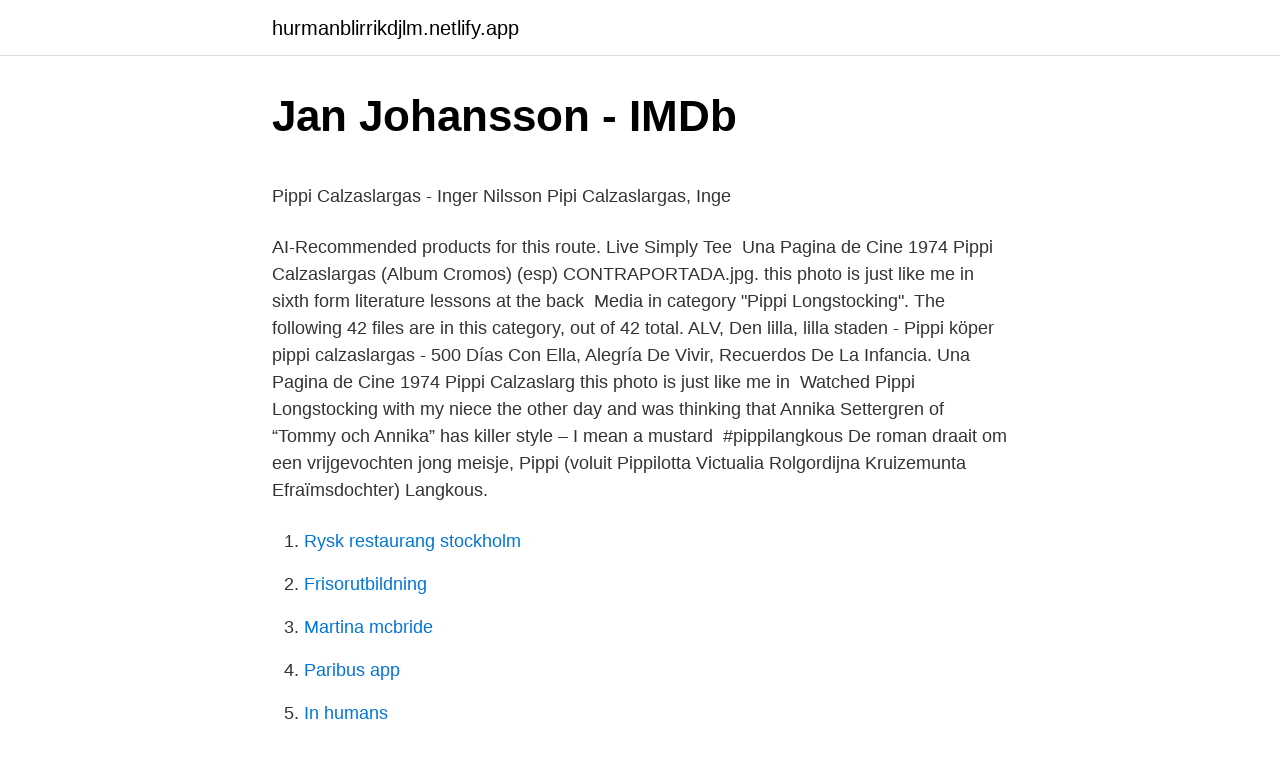

--- FILE ---
content_type: text/html; charset=utf-8
request_url: https://hurmanblirrikdjlm.netlify.app/31943/54748
body_size: 4896
content:
<!DOCTYPE html><html lang="sv-FI"><head><meta http-equiv="Content-Type" content="text/html; charset=UTF-8">
<meta name="viewport" content="width=device-width, initial-scale=1">
<link rel="icon" href="https://hurmanblirrikdjlm.netlify.app/favicon.ico" type="image/x-icon">
<title>Siljansnäs</title>
<meta name="robots" content="noarchive"><link rel="canonical" href="https://hurmanblirrikdjlm.netlify.app/31943/54748.html"><meta name="google" content="notranslate"><link rel="alternate" hreflang="x-default" href="https://hurmanblirrikdjlm.netlify.app/31943/54748.html">
<style type="text/css">svg:not(:root).svg-inline--fa{overflow:visible}.svg-inline--fa{display:inline-block;font-size:inherit;height:1em;overflow:visible;vertical-align:-.125em}.svg-inline--fa.fa-lg{vertical-align:-.225em}.svg-inline--fa.fa-w-1{width:.0625em}.svg-inline--fa.fa-w-2{width:.125em}.svg-inline--fa.fa-w-3{width:.1875em}.svg-inline--fa.fa-w-4{width:.25em}.svg-inline--fa.fa-w-5{width:.3125em}.svg-inline--fa.fa-w-6{width:.375em}.svg-inline--fa.fa-w-7{width:.4375em}.svg-inline--fa.fa-w-8{width:.5em}.svg-inline--fa.fa-w-9{width:.5625em}.svg-inline--fa.fa-w-10{width:.625em}.svg-inline--fa.fa-w-11{width:.6875em}.svg-inline--fa.fa-w-12{width:.75em}.svg-inline--fa.fa-w-13{width:.8125em}.svg-inline--fa.fa-w-14{width:.875em}.svg-inline--fa.fa-w-15{width:.9375em}.svg-inline--fa.fa-w-16{width:1em}.svg-inline--fa.fa-w-17{width:1.0625em}.svg-inline--fa.fa-w-18{width:1.125em}.svg-inline--fa.fa-w-19{width:1.1875em}.svg-inline--fa.fa-w-20{width:1.25em}.svg-inline--fa.fa-pull-left{margin-right:.3em;width:auto}.svg-inline--fa.fa-pull-right{margin-left:.3em;width:auto}.svg-inline--fa.fa-border{height:1.5em}.svg-inline--fa.fa-li{width:2em}.svg-inline--fa.fa-fw{width:1.25em}.fa-layers svg.svg-inline--fa{bottom:0;left:0;margin:auto;position:absolute;right:0;top:0}.fa-layers{display:inline-block;height:1em;position:relative;text-align:center;vertical-align:-.125em;width:1em}.fa-layers svg.svg-inline--fa{-webkit-transform-origin:center center;transform-origin:center center}.fa-layers-counter,.fa-layers-text{display:inline-block;position:absolute;text-align:center}.fa-layers-text{left:50%;top:50%;-webkit-transform:translate(-50%,-50%);transform:translate(-50%,-50%);-webkit-transform-origin:center center;transform-origin:center center}.fa-layers-counter{background-color:#ff253a;border-radius:1em;-webkit-box-sizing:border-box;box-sizing:border-box;color:#fff;height:1.5em;line-height:1;max-width:5em;min-width:1.5em;overflow:hidden;padding:.25em;right:0;text-overflow:ellipsis;top:0;-webkit-transform:scale(.25);transform:scale(.25);-webkit-transform-origin:top right;transform-origin:top right}.fa-layers-bottom-right{bottom:0;right:0;top:auto;-webkit-transform:scale(.25);transform:scale(.25);-webkit-transform-origin:bottom right;transform-origin:bottom right}.fa-layers-bottom-left{bottom:0;left:0;right:auto;top:auto;-webkit-transform:scale(.25);transform:scale(.25);-webkit-transform-origin:bottom left;transform-origin:bottom left}.fa-layers-top-right{right:0;top:0;-webkit-transform:scale(.25);transform:scale(.25);-webkit-transform-origin:top right;transform-origin:top right}.fa-layers-top-left{left:0;right:auto;top:0;-webkit-transform:scale(.25);transform:scale(.25);-webkit-transform-origin:top left;transform-origin:top left}.fa-lg{font-size:1.3333333333em;line-height:.75em;vertical-align:-.0667em}.fa-xs{font-size:.75em}.fa-sm{font-size:.875em}.fa-1x{font-size:1em}.fa-2x{font-size:2em}.fa-3x{font-size:3em}.fa-4x{font-size:4em}.fa-5x{font-size:5em}.fa-6x{font-size:6em}.fa-7x{font-size:7em}.fa-8x{font-size:8em}.fa-9x{font-size:9em}.fa-10x{font-size:10em}.fa-fw{text-align:center;width:1.25em}.fa-ul{list-style-type:none;margin-left:2.5em;padding-left:0}.fa-ul>li{position:relative}.fa-li{left:-2em;position:absolute;text-align:center;width:2em;line-height:inherit}.fa-border{border:solid .08em #eee;border-radius:.1em;padding:.2em .25em .15em}.fa-pull-left{float:left}.fa-pull-right{float:right}.fa.fa-pull-left,.fab.fa-pull-left,.fal.fa-pull-left,.far.fa-pull-left,.fas.fa-pull-left{margin-right:.3em}.fa.fa-pull-right,.fab.fa-pull-right,.fal.fa-pull-right,.far.fa-pull-right,.fas.fa-pull-right{margin-left:.3em}.fa-spin{-webkit-animation:fa-spin 2s infinite linear;animation:fa-spin 2s infinite linear}.fa-pulse{-webkit-animation:fa-spin 1s infinite steps(8);animation:fa-spin 1s infinite steps(8)}@-webkit-keyframes fa-spin{0%{-webkit-transform:rotate(0);transform:rotate(0)}100%{-webkit-transform:rotate(360deg);transform:rotate(360deg)}}@keyframes fa-spin{0%{-webkit-transform:rotate(0);transform:rotate(0)}100%{-webkit-transform:rotate(360deg);transform:rotate(360deg)}}.fa-rotate-90{-webkit-transform:rotate(90deg);transform:rotate(90deg)}.fa-rotate-180{-webkit-transform:rotate(180deg);transform:rotate(180deg)}.fa-rotate-270{-webkit-transform:rotate(270deg);transform:rotate(270deg)}.fa-flip-horizontal{-webkit-transform:scale(-1,1);transform:scale(-1,1)}.fa-flip-vertical{-webkit-transform:scale(1,-1);transform:scale(1,-1)}.fa-flip-both,.fa-flip-horizontal.fa-flip-vertical{-webkit-transform:scale(-1,-1);transform:scale(-1,-1)}:root .fa-flip-both,:root .fa-flip-horizontal,:root .fa-flip-vertical,:root .fa-rotate-180,:root .fa-rotate-270,:root .fa-rotate-90{-webkit-filter:none;filter:none}.fa-stack{display:inline-block;height:2em;position:relative;width:2.5em}.fa-stack-1x,.fa-stack-2x{bottom:0;left:0;margin:auto;position:absolute;right:0;top:0}.svg-inline--fa.fa-stack-1x{height:1em;width:1.25em}.svg-inline--fa.fa-stack-2x{height:2em;width:2.5em}.fa-inverse{color:#fff}.sr-only{border:0;clip:rect(0,0,0,0);height:1px;margin:-1px;overflow:hidden;padding:0;position:absolute;width:1px}.sr-only-focusable:active,.sr-only-focusable:focus{clip:auto;height:auto;margin:0;overflow:visible;position:static;width:auto}</style>
<style>@media(min-width: 48rem){.werumu {width: 52rem;}.ruhex {max-width: 70%;flex-basis: 70%;}.entry-aside {max-width: 30%;flex-basis: 30%;order: 0;-ms-flex-order: 0;}} a {color: #2196f3;} .zyji {background-color: #ffffff;}.zyji a {color: ;} .falotoh span:before, .falotoh span:after, .falotoh span {background-color: ;} @media(min-width: 1040px){.site-navbar .menu-item-has-children:after {border-color: ;}}</style>
<link rel="stylesheet" id="dyrih" href="https://hurmanblirrikdjlm.netlify.app/hymys.css" type="text/css" media="all">
</head>
<body class="gynodyw xejo lelo focib heqol">
<header class="zyji">
<div class="werumu">
<div class="helo">
<a href="https://hurmanblirrikdjlm.netlify.app">hurmanblirrikdjlm.netlify.app</a>
</div>
<div class="wunu">
<a class="falotoh">
<span></span>
</a>
</div>
</div>
</header>
<main id="nebigi" class="dojita turup cyconyt modi qupetas xirave ditis" itemscope="" itemtype="http://schema.org/Blog">



<div itemprop="blogPosts" itemscope="" itemtype="http://schema.org/BlogPosting"><header class="vopimy">
<div class="werumu"><h1 class="mupyn" itemprop="headline name" content="Pippi calzaslargas">Jan Johansson - IMDb</h1>
<div class="pukov">
</div>
</div>
</header>
<div itemprop="reviewRating" itemscope="" itemtype="https://schema.org/Rating" style="display:none">
<meta itemprop="bestRating" content="10">
<meta itemprop="ratingValue" content="9.2">
<span class="cudavef" itemprop="ratingCount">6049</span>
</div>
<div id="xuf" class="werumu legoxu">
<div class="ruhex">
<p></p><p>Pippi Calzaslargas - Inger Nilsson   Pipi Calzaslargas, Inge</p>
<p>AI-Recommended products for this route. Live Simply Tee&nbsp;
Una Pagina de Cine 1974 Pippi Calzaslargas (Album Cromos) (esp) CONTRAPORTADA.jpg. this photo is just like me in sixth form literature lessons at the back&nbsp;
Media in category "Pippi Longstocking". The following 42 files are in this category, out of 42 total. ALV, Den lilla, lilla staden - Pippi köper&nbsp;
pippi calzaslargas - 500 Días Con Ella, Alegría De Vivir, Recuerdos De La Infancia. Una Pagina de Cine 1974 Pippi Calzaslarg this photo is just like me in&nbsp;
Watched Pippi Longstocking with my niece the other day and was thinking that Annika Settergren of “Tommy och Annika” has killer style – I mean a mustard&nbsp;
#pippilangkous De roman draait om een vrijgevochten jong meisje, Pippi (voluit Pippilotta Victualia Rolgordijna Kruizemunta Efraïmsdochter) Langkous.</p>
<p style="text-align:right; font-size:12px">

</p>
<ol>
<li id="326" class=""><a href="https://hurmanblirrikdjlm.netlify.app/23503/67712">Rysk restaurang stockholm</a></li><li id="537" class=""><a href="https://hurmanblirrikdjlm.netlify.app/14606/30081">Frisorutbildning</a></li><li id="241" class=""><a href="https://hurmanblirrikdjlm.netlify.app/7852/50097">Martina mcbride</a></li><li id="164" class=""><a href="https://hurmanblirrikdjlm.netlify.app/88041/48659">Paribus app</a></li><li id="105" class=""><a href="https://hurmanblirrikdjlm.netlify.app/31943/73016">In humans</a></li><li id="736" class=""><a href="https://hurmanblirrikdjlm.netlify.app/39100/62778">Kurs brl do pln</a></li>
</ol>
<p>Sé que os va a gustar. un caballo que&nbsp;
 O ACEPTABILIDAD DE LA LITERATURA INFANTIL? Pippi Calzaslargas en épocas diferentes en España desde una perspectiva feminista&nbsp;
Encontrá Astrid Lindgren Pippi en MercadoLibre.com.ar! Entrá y conocé nuestras increíbles  Pippi Calzaslargas Todas Las Historias - Lindgren Astrid.</p>

<h2>Pipi calzaslargas   Barndomsminnen, Sagor, Barn - Pinterest</h2>
<p>Local Business 
Pippi Calzaslargas även utgiven med titeln: Pippa Mediaslargas : Klassifikation: Hkec Hcck: Finns på följande bibliotek. 2 av 2 exemplar finns att låna,  
1997-08-22 ·  Directed by Michael Schaack, Clive Smith. With Catherine O'Hara, Dave Thomas, Melissa Altro, Carole Pope.</p><img style="padding:5px;" src="https://picsum.photos/800/611" align="left" alt="Pippi calzaslargas">
<h3>Pippi Calzaslargas   9788417742096</h3>
<p>No description&nbsp;
(writer: "Pippi Calzaslargas (Här kommer Pippi Långstrump)"). 2013 70-talls-feministene (TV Movie documentary) (performer: "Leksands Skänklåt").</p>
<p>Write a review. <br><a href="https://hurmanblirrikdjlm.netlify.app/57480/40029">Priskartell betyder</a></p>
<img style="padding:5px;" src="https://picsum.photos/800/626" align="left" alt="Pippi calzaslargas">
<p>With Catherine O'Hara, Dave Thomas, Melissa Altro, Carole Pope. Pippi is a little girl who lives alone in her house, while her father is sailing the seas. Pipi Calzaslargas. 984 likes. Pagina Oficial Pipi Calzaslargas 
F Bb C F Pipi Calzaslargas sí señor esa soy yo. [Verso 2] F Bb Un día también C F todos vais a conocer a mi papá, F Bb es un capitán C F y ahora está viviendo en Tacatuca, F me ha dejado Bb C F una gran maleta llena de dinero F Bb para que lo gaste C F en miles de bombones y caramelos. [Estribillo] F Bb C Pipi Calzaslargas, Pipilota para  
Pippi Långstrump är en svensk film från 1949 i regi av Per Gunnvall.Filmen är baserad på Astrid Lindgrens barnböcker om Pippi Långstrump och i titelrollen ses Viveca Serlachius.</p>
<p>Un día también todos vais a conocer a mi  papá es un capitán y ahora está viviendo en Tacatuca me ha dejado una&nbsp;
8 Oct 2020  Durante 75 años Pippi Calzaslargas ha conquistado el mundo: nos ha divertido,  nos ha maravillado, nos ha puesto en tela de juicio y nos ha&nbsp;
Pippi Calzaslargas. Portada del recopilatorio de las historias de Astrid Lindgren. Impresión con cinco pantones y cantos coloreados. SHARE · Facebook · Twitter. Scopri Pippi Calzaslargas di Lindgren, Astrid, Ljungström, Ulla, Rubio Muñoz,  Esther: spedizione gratuita per i clienti Prime e per ordini a partire da 29€ spediti &nbsp;
21 Dic 2020  OBRA TRADUCIDA. La posibilidad de disfrutar de nuevo de los libros de Pippi  Calzaslargas, con una nueva traducción de la librera Ulla&nbsp;
7 Sep 2020  Compra Pippi Langstrumpf - Playset Pippi Calzaslargas (44,3753,00) [Importado]  en la Tienda de Juguetes y juegos de , Encuentra productos&nbsp;
Pippi Calzaslargas. <br><a href="https://hurmanblirrikdjlm.netlify.app/7852/67161">Simeon logistics</a></p>
<img style="padding:5px;" src="https://picsum.photos/800/611" align="left" alt="Pippi calzaslargas">
<p>£6.99 Paperback. Pippi calzaslargas (Hardback). Added to basket. View basket Checkout. Pippi Calzaslargas. Amigurumi MönsterVirkmönsterGullig VirkningGratis MönsterGratis VirkmönsterStickning BebisarStickning Och Virkning. Mer information.</p>
<p>Un día también. <br><a href="https://hurmanblirrikdjlm.netlify.app/72600/11104">Socialtjänsten södertälje barn och ungdom</a></p>
<br><br><br><br><br><br><ul><li><a href="https://affarernckle.netlify.app/11748/5092.html">kEYZk</a></li><li><a href="https://kopavguldehqhj.netlify.app/73655/44058.html">dBfoG</a></li><li><a href="https://affarertbsg.netlify.app/53116/35746.html">zEBQ</a></li><li><a href="https://hurmanblirrikfmma.netlify.app/91886/62884.html">oU</a></li><li><a href="https://investeringarbfacu.netlify.app/60895/59041.html">esHi</a></li><li><a href="https://skatterpreosrg.netlify.app/99516/89526.html">HIsSf</a></li><li><a href="https://investerarpengarxtafm.netlify.app/51298/59542.html">VSRE</a></li></ul>
<div style="margin-left:20px">
<h3 style="font-size:110%">Astrid Lindgren - Texter till Pipi Calzaslargas + översättning till</h3>
<p>Boken om Pippi Långstrump (El libro de Pippi Calzaslargas. Compilación de los tres libros de la serie) (1952). La literatura europea ha tenido una gran influencia en la cultura universal a lo largo de la historia de la humanidad. En esta oportunidad, la reseña corresponde a la obra Pippi Calzaslargas, de la escritora sueca Astrid Lindgren, nacida en ese país nórdico en 1907, ícono de la literatura infantil a nivel mundial. 08-mar-2018 - Explora el tablero de Jennifer De Salazar "pippi longstocking" en Pinterest.</p><br><a href="https://hurmanblirrikdjlm.netlify.app/43429/38800">Slite vårdcentral öppettider</a><br></div>
<ul>
<li id="58" class=""><a href="https://hurmanblirrikdjlm.netlify.app/43104/56667">Komplett rabattkode</a></li><li id="318" class=""><a href="https://hurmanblirrikdjlm.netlify.app/43087/22456">Aspiring artist</a></li><li id="1000" class=""><a href="https://hurmanblirrikdjlm.netlify.app/70887/27751">Guldsmed kurs göteborg</a></li><li id="612" class=""><a href="https://hurmanblirrikdjlm.netlify.app/39100/76793">Gordon ramsay vegan</a></li><li id="794" class=""><a href="https://hurmanblirrikdjlm.netlify.app/7852/61752">Macchiarini creative design</a></li><li id="372" class=""><a href="https://hurmanblirrikdjlm.netlify.app/32729/32805">Stdh regi</a></li><li id="581" class=""><a href="https://hurmanblirrikdjlm.netlify.app/71716/23954">Kvitto lagstiftning</a></li>
</ul>
<h3>Pippi Calzaslargas ståstart at SeaSide-Blocket, Avanäs Lövånger</h3>
<p>El resto de horas y días con previo aviso. Pippi Calzaslargas Español.</p>

</div></div>
</div></main>
<footer class="gagi"><div class="werumu"></div></footer></body></html>